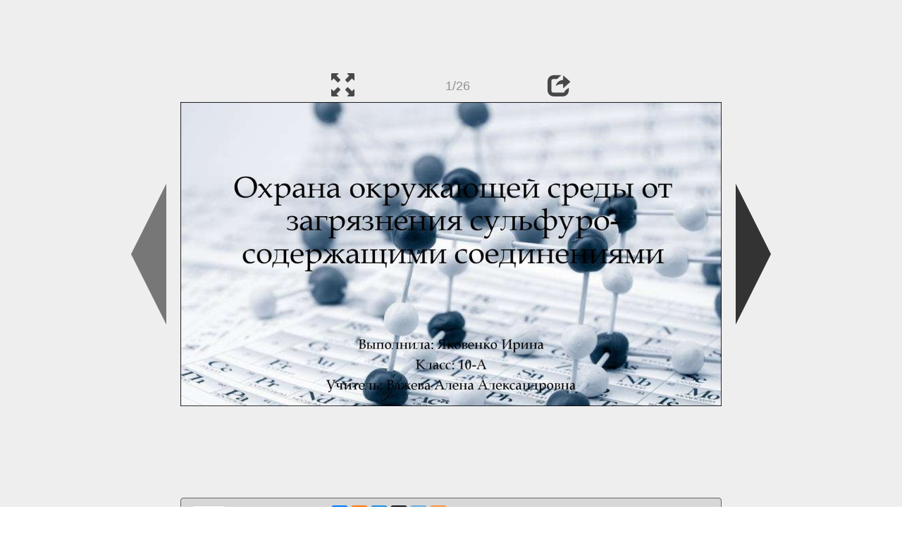

--- FILE ---
content_type: text/html; charset=UTF-8
request_url: https://en.ppt-online.org/94069
body_size: 13510
content:
<!DOCTYPE html> 
<html>

<head>
	<meta http-equiv="Content-Type" content="text/html; charset=utf-8" />
	<meta http-equiv="X-UA-Compatible" content="IE=Edge">
	<meta name="viewport" content="width=device-width, initial-scale=1.0">
	
	<title>Охрана окружающей среды от загрязнения сульфуро-содержащими соединениями - online presentation</title>
	
	<link rel="stylesheet" type="text/css" href="https://cf.ppt-online.org/css/reveal.min.css?v=0.0332" />
	<!--<link rel="stylesheet" type="text/css" href="https://yastatic.net/bootstrap/3.3.4/css/bootstrap.min.css" />
	<link rel="stylesheet" type="text/css" href="https://maxcdn.bootstrapcdn.com/bootstrap/3.3.4/css/bootstrap.min.css" />-->
    <link rel="stylesheet" type="text/css" href="/css/bs/bootstrap.min.css" />
	
	<link rel="stylesheet" type="text/css" href="https://cf.ppt-online.org/css/css.min.css?v=0.01" />
	
	
	<link rel="apple-touch-icon" sizes="152x152" href="https://cf.ppt-online.org/ico152.png">
	<link rel="apple-touch-icon" sizes="144x144" href="https://cf.ppt-online.org/ico144.png">
	<link rel="apple-touch-icon" sizes="120x120" href="https://cf.ppt-online.org/ico120.png">
	<link rel="apple-touch-icon" sizes="114x114" href="https://cf.ppt-online.org/ico114.png">
	<link rel="apple-touch-icon" sizes="57x57" href="https://cf.ppt-online.org/ico57.png">
	<link rel="apple-touch-icon" sizes="72x72" href="https://cf.ppt-online.org/ico72.png">
	<link rel="apple-touch-icon" sizes="60x60" href="https://cf.ppt-online.org/ico60.png">
	<link rel="apple-touch-icon" sizes="76x76" href="https://cf.ppt-online.org/ico76.png">
	<link rel="icon" type="image/png" href="https://cf.ppt-online.org/ico32.png" sizes="32x32">
	<link rel="icon" type="image/png" href="https://cf.ppt-online.org/ico16.png" sizes="16x16">

	<link rel="alternate" hreflang="ru" href="https://ppt-online.org/94069"/>
	<link rel="alternate" hreflang="en" href="https://en.ppt-online.org/94069"/>
	
<link rel="canonical" href="https://en.ppt-online.org/94069" />
<link rel="preload" as="image" href="https://cf.ppt-online.org/files/slide/w/WqsNQf7vSlwYdpt52LKAcRhjk4GbCexMr3aEHU/slide-0.jpg" />
<meta property="og:image" content="https://cf.ppt-online.org/files/slide/w/WqsNQf7vSlwYdpt52LKAcRhjk4GbCexMr3aEHU/slide-0.jpg" />
<meta property="og:title" content="Охрана окружающей среды от загрязнения сульфуро-содержащими соединениями - online presentation" />
<meta property="og:url" content="https://en.ppt-online.org/94069" />
	
	<!--[if lt IE 9]>
		<script src="https://cf.ppt-online.org/js/reveal/html5shiv.js"></script>
	<![endif]-->
	
	<script>
		var sitelang = 'en';
		if(sitelang != 'ru'){
			var domainPrefix = sitelang + '.' ;
		}else{
			var domainPrefix = '';
		}
	</script>

	<script>
		var cfBase = 'https://cf.ppt-online.org';
		var pptId = '94069';
		var pptTitle = 'Охрана окружающей среды от загрязнения сульфуро-содержащими соединениями';
		var imgWidth = 1024;
		var imgHeght = 576;
		var imgRatio = imgWidth / imgHeght;
		var embedMode = false;
		
		var viewPortHeight = Math.max(document.documentElement.clientHeight, window.innerHeight || 0);
		var viewPortWidth = Math.max(document.documentElement.clientWidth, window.innerWidth || 0);
	</script>

	


</head> 
<body>
<div id="wrapper">
<div id="article">





<!-- Yandex.Metrika counter -->
<script type="text/javascript" >
   (function(m,e,t,r,i,k,a){m[i]=m[i]||function(){(m[i].a=m[i].a||[]).push(arguments)};
   m[i].l=1*new Date();
   for (var j = 0; j < document.scripts.length; j++) {if (document.scripts[j].src === r) { return; }}
   k=e.createElement(t),a=e.getElementsByTagName(t)[0],k.async=1,k.src=r,a.parentNode.insertBefore(k,a)})
   (window, document, "script", "https://mc.yandex.ru/metrika/tag.js", "ym");

   ym(99715869, "init", {
        clickmap:true,
        trackLinks:true,
        accurateTrackBounce:true
   });
</script>
<noscript><div><img src="https://mc.yandex.ru/watch/99715869" style="position:absolute; left:-9999px;" alt="" /></div></noscript>
<!-- /Yandex.Metrika counter -->




<div style="text-align:center;">
<style>
.ppt_top { display:inline-block; width: 320px; height: 50px; }
@media(max-width:350px) { .ppt_top { display: none; } }
@media(max-height:400px) { .ppt_top { display: none; } }
@media(min-width:550px) { .ppt_top { width: 468px; height: 60px;} }
@media(min-width:768px) { .ppt_top { width: 728px; height: 90px;} }
@media(min-width:1200px) and (min-height:875px) { .ppt_top { width: 970px; height: 90px;} }
</style>
<script async src="//pagead2.googlesyndication.com/pagead/js/adsbygoogle.js"></script>
<!-- ppt Адаптивный -->
<ins class="adsbygoogle ppt_top"
     data-ad-client="ca-pub-5265468927213493"
     data-ad-slot="5556351824"></ins>
<script>
(adsbygoogle = window.adsbygoogle || []).push({});
</script>


</div>



<div class="navslide noselect" id="navPanel"><div class="navpart left"><div class="iconleft navigate-left" id="pptNavLeft"></div></div><div class="navpart center"><span class="glyphicon glyphicon-fullscreen bootstrapIcon" id="pptNavFull" ></span></div><div class="navpart"></div><div class="navpart center"><span class=" glyphicon glyphicon-share bootstrapIcon" id="pptNavShare"></span></div><div class="navpart right"><div class="iconright navigate-right" id="pptNavRight"></div></div></div>

<div id="shareCode" class="shareCodeUnactive">
<input type="text" id="shareInput" class="form-control" /><script type="text/javascript" src="//yastatic.net/es5-shims/0.0.2/es5-shims.min.js" charset="utf-8" async="async"></script><script type="text/javascript" src="//yastatic.net/share2/share.js" charset="utf-8" async="async"></script><div data-lang="en" class="ya-share2" data-services="vkontakte,facebook,odnoklassniki,telegram,twitter,blogger,lj"></div>
</div>

	<div id="slidePlaceHolder">
		
		
		
		<div class="reveal" id="revealRootElement"  >
				<div id="bigLeftArrow" class="navigate-left" ></div>
				<!-- Any section element inside of this container is displayed as a slide -->
				<div class="slides"  >			
										<section  data-slide-id="0" style="height: 100%; width:100%;" >
						<img src="https://cf.ppt-online.org/files/slide/w/WqsNQf7vSlwYdpt52LKAcRhjk4GbCexMr3aEHU/slide-0.jpg" alt="Охрана окружающей среды от загрязнения сульфуро-содержащими соединениями" title="Охрана окружающей среды от загрязнения сульфуро-содержащими соединениями"  style="max-width:100%;max-height:100%;" >
						
					</section>
										<section  data-slide-id="1" style="height: 100%; width:100%;" >
						<img src="https://cf.ppt-online.org/files/slide/w/WqsNQf7vSlwYdpt52LKAcRhjk4GbCexMr3aEHU/slide-1.jpg" alt="Введение" title="Введение"  style="max-width:100%;max-height:100%;" >
						
					</section>
										<section  data-slide-id="2" style="height: 100%; width:100%;" >
						<img src="https://cf.ppt-online.org/files/slide/w/WqsNQf7vSlwYdpt52LKAcRhjk4GbCexMr3aEHU/slide-2.jpg" alt="Основные сведения" title="Основные сведения"  style="max-width:100%;max-height:100%;" >
						
					</section>
										<section  data-slide-id="3" style="height: 100%; width:100%;" >
						<img src="" data-src="https://cf.ppt-online.org/files/slide/w/WqsNQf7vSlwYdpt52LKAcRhjk4GbCexMr3aEHU/slide-3.jpg" alt="Сера в природе" title="Сера в природе"  style="max-width:100%;max-height:100%;" >
						
					</section>
										<section  data-slide-id="4" style="height: 100%; width:100%;" >
						<img src="" data-src="https://cf.ppt-online.org/files/slide/w/WqsNQf7vSlwYdpt52LKAcRhjk4GbCexMr3aEHU/slide-4.jpg"    style="max-width:100%;max-height:100%;" >
						
					</section>
										<section  data-slide-id="5" style="height: 100%; width:100%;" >
						<img src="" data-src="https://cf.ppt-online.org/files/slide/w/WqsNQf7vSlwYdpt52LKAcRhjk4GbCexMr3aEHU/slide-5.jpg" alt="Применение серы и ее соединений" title="Применение серы и ее соединений"  style="max-width:100%;max-height:100%;" >
						
					</section>
										<section  data-slide-id="6" style="height: 100%; width:100%;" >
						<img src="" data-src="https://cf.ppt-online.org/files/slide/w/WqsNQf7vSlwYdpt52LKAcRhjk4GbCexMr3aEHU/slide-6.jpg" alt="Физические свойства серы" title="Физические свойства серы"  style="max-width:100%;max-height:100%;" >
						
					</section>
										<section  data-slide-id="7" style="height: 100%; width:100%;" >
						<img src="" data-src="https://cf.ppt-online.org/files/slide/w/WqsNQf7vSlwYdpt52LKAcRhjk4GbCexMr3aEHU/slide-7.jpg"    style="max-width:100%;max-height:100%;" >
						
					</section>
										<section  data-slide-id="8" style="height: 100%; width:100%;" >
						<img src="" data-src="https://cf.ppt-online.org/files/slide/w/WqsNQf7vSlwYdpt52LKAcRhjk4GbCexMr3aEHU/slide-8.jpg" alt="Химические свойства серы" title="Химические свойства серы"  style="max-width:100%;max-height:100%;" >
						
					</section>
										<section  data-slide-id="9" style="height: 100%; width:100%;" >
						<img src="" data-src="https://cf.ppt-online.org/files/slide/w/WqsNQf7vSlwYdpt52LKAcRhjk4GbCexMr3aEHU/slide-9.jpg"    style="max-width:100%;max-height:100%;" >
						
					</section>
										<section  data-slide-id="10" style="height: 100%; width:100%;" >
						<img src="" data-src="https://cf.ppt-online.org/files/slide/w/WqsNQf7vSlwYdpt52LKAcRhjk4GbCexMr3aEHU/slide-10.jpg" alt="Основная часть" title="Основная часть"  style="max-width:100%;max-height:100%;" >
						
					</section>
										<section  data-slide-id="11" style="height: 100%; width:100%;" >
						<img src="" data-src="https://cf.ppt-online.org/files/slide/w/WqsNQf7vSlwYdpt52LKAcRhjk4GbCexMr3aEHU/slide-11.jpg" alt="Биологическая роль и формы существования серы в окружающей среде" title="Биологическая роль и формы существования серы в окружающей среде"  style="max-width:100%;max-height:100%;" >
						
					</section>
										<section  data-slide-id="12" style="height: 100%; width:100%;" >
						<img src="" data-src="https://cf.ppt-online.org/files/slide/w/WqsNQf7vSlwYdpt52LKAcRhjk4GbCexMr3aEHU/slide-12.jpg" alt="Влияние на человека" title="Влияние на человека"  style="max-width:100%;max-height:100%;" >
						
					</section>
										<section  data-slide-id="13" style="height: 100%; width:100%;" >
						<img src="" data-src="https://cf.ppt-online.org/files/slide/w/WqsNQf7vSlwYdpt52LKAcRhjk4GbCexMr3aEHU/slide-13.jpg" alt="Неблагоприятные факторы окружающей среды: загрязнение атмосферного воздуха, воды, почвы, сельскохозяйственной продукции. Диоксид серы [SO2]" title="Неблагоприятные факторы окружающей среды: загрязнение атмосферного воздуха, воды, почвы, сельскохозяйственной продукции. Диоксид серы [SO2]"  style="max-width:100%;max-height:100%;" >
						
					</section>
										<section  data-slide-id="14" style="height: 100%; width:100%;" >
						<img src="" data-src="https://cf.ppt-online.org/files/slide/w/WqsNQf7vSlwYdpt52LKAcRhjk4GbCexMr3aEHU/slide-14.jpg" alt="Загрязнение атмосферы" title="Загрязнение атмосферы"  style="max-width:100%;max-height:100%;" >
						
					</section>
										<section  data-slide-id="15" style="height: 100%; width:100%;" >
						<img src="" data-src="https://cf.ppt-online.org/files/slide/w/WqsNQf7vSlwYdpt52LKAcRhjk4GbCexMr3aEHU/slide-15.jpg" alt="Кислотные осадки" title="Кислотные осадки"  style="max-width:100%;max-height:100%;" >
						
					</section>
										<section  data-slide-id="16" style="height: 100%; width:100%;" >
						<img src="" data-src="https://cf.ppt-online.org/files/slide/w/WqsNQf7vSlwYdpt52LKAcRhjk4GbCexMr3aEHU/slide-16.jpg" alt="Источники кислотных осадков" title="Источники кислотных осадков"  style="max-width:100%;max-height:100%;" >
						
					</section>
										<section  data-slide-id="17" style="height: 100%; width:100%;" >
						<img src="" data-src="https://cf.ppt-online.org/files/slide/w/WqsNQf7vSlwYdpt52LKAcRhjk4GbCexMr3aEHU/slide-17.jpg"    style="max-width:100%;max-height:100%;" >
						
					</section>
										<section  data-slide-id="18" style="height: 100%; width:100%;" >
						<img src="" data-src="https://cf.ppt-online.org/files/slide/w/WqsNQf7vSlwYdpt52LKAcRhjk4GbCexMr3aEHU/slide-18.jpg" alt=" Влияние кислотных осадков на леса" title=" Влияние кислотных осадков на леса"  style="max-width:100%;max-height:100%;" >
						
					</section>
										<section  data-slide-id="19" style="height: 100%; width:100%;" >
						<img src="" data-src="https://cf.ppt-online.org/files/slide/w/WqsNQf7vSlwYdpt52LKAcRhjk4GbCexMr3aEHU/slide-19.jpg" alt="Влияние кислотных остатков на памятники архитектуры" title="Влияние кислотных остатков на памятники архитектуры"  style="max-width:100%;max-height:100%;" >
						
					</section>
										<section  data-slide-id="20" style="height: 100%; width:100%;" >
						<img src="" data-src="https://cf.ppt-online.org/files/slide/w/WqsNQf7vSlwYdpt52LKAcRhjk4GbCexMr3aEHU/slide-20.jpg"    style="max-width:100%;max-height:100%;" >
						
					</section>
										<section  data-slide-id="21" style="height: 100%; width:100%;" >
						<img src="" data-src="https://cf.ppt-online.org/files/slide/w/WqsNQf7vSlwYdpt52LKAcRhjk4GbCexMr3aEHU/slide-21.jpg" alt="Пути поступления серы в окружающую среду в условиях техногенеза" title="Пути поступления серы в окружающую среду в условиях техногенеза"  style="max-width:100%;max-height:100%;" >
						
					</section>
										<section  data-slide-id="22" style="height: 100%; width:100%;" >
						<img src="" data-src="https://cf.ppt-online.org/files/slide/w/WqsNQf7vSlwYdpt52LKAcRhjk4GbCexMr3aEHU/slide-22.jpg"    style="max-width:100%;max-height:100%;" >
						
					</section>
										<section  data-slide-id="23" style="height: 100%; width:100%;" >
						<img src="" data-src="https://cf.ppt-online.org/files/slide/w/WqsNQf7vSlwYdpt52LKAcRhjk4GbCexMr3aEHU/slide-23.jpg" alt="Заключение" title="Заключение"  style="max-width:100%;max-height:100%;" >
						
					</section>
										<section  data-slide-id="24" style="height: 100%; width:100%;" >
						<img src="" data-src="https://cf.ppt-online.org/files/slide/w/WqsNQf7vSlwYdpt52LKAcRhjk4GbCexMr3aEHU/slide-24.jpg" alt="Решение проблемы:" title="Решение проблемы:"  style="max-width:100%;max-height:100%;" >
						
					</section>
										<section  data-slide-id="25" style="height: 100%; width:100%;" >
						<img src="" data-src="https://cf.ppt-online.org/files/slide/w/WqsNQf7vSlwYdpt52LKAcRhjk4GbCexMr3aEHU/slide-25.jpg" alt="Вывод" title="Вывод"  style="max-width:100%;max-height:100%;" >
						
					</section>
									</div> 
				<div id="bigRightArrow" class="navigate-right" ></div>
		</div>	
	</div> 
	
<noscript>
<div style="text-align:center;">
<img src="https://cf.ppt-online.org/files/slide/w/WqsNQf7vSlwYdpt52LKAcRhjk4GbCexMr3aEHU/slide-0.jpg" alt="Охрана окружающей среды от загрязнения сульфуро-содержащими соединениями" title="Охрана окружающей среды от загрязнения сульфуро-содержащими соединениями" style="max-width:100%;margin-bottom:10px;" >
<img src="https://cf.ppt-online.org/files/slide/w/WqsNQf7vSlwYdpt52LKAcRhjk4GbCexMr3aEHU/slide-1.jpg" alt="Введение" title="Введение" style="max-width:100%;margin-bottom:10px;" >
<img src="https://cf.ppt-online.org/files/slide/w/WqsNQf7vSlwYdpt52LKAcRhjk4GbCexMr3aEHU/slide-2.jpg" alt="Основные сведения" title="Основные сведения" style="max-width:100%;margin-bottom:10px;" >
<img src="https://cf.ppt-online.org/files/slide/w/WqsNQf7vSlwYdpt52LKAcRhjk4GbCexMr3aEHU/slide-3.jpg" alt="Сера в природе" title="Сера в природе" style="max-width:100%;margin-bottom:10px;" >
<img src="https://cf.ppt-online.org/files/slide/w/WqsNQf7vSlwYdpt52LKAcRhjk4GbCexMr3aEHU/slide-4.jpg" alt="" title="" style="max-width:100%;margin-bottom:10px;" >
<img src="https://cf.ppt-online.org/files/slide/w/WqsNQf7vSlwYdpt52LKAcRhjk4GbCexMr3aEHU/slide-5.jpg" alt="Применение серы и ее соединений" title="Применение серы и ее соединений" style="max-width:100%;margin-bottom:10px;" >
<img src="https://cf.ppt-online.org/files/slide/w/WqsNQf7vSlwYdpt52LKAcRhjk4GbCexMr3aEHU/slide-6.jpg" alt="Физические свойства серы" title="Физические свойства серы" style="max-width:100%;margin-bottom:10px;" >
<img src="https://cf.ppt-online.org/files/slide/w/WqsNQf7vSlwYdpt52LKAcRhjk4GbCexMr3aEHU/slide-7.jpg" alt="" title="" style="max-width:100%;margin-bottom:10px;" >
<img src="https://cf.ppt-online.org/files/slide/w/WqsNQf7vSlwYdpt52LKAcRhjk4GbCexMr3aEHU/slide-8.jpg" alt="Химические свойства серы" title="Химические свойства серы" style="max-width:100%;margin-bottom:10px;" >
<img src="https://cf.ppt-online.org/files/slide/w/WqsNQf7vSlwYdpt52LKAcRhjk4GbCexMr3aEHU/slide-9.jpg" alt="" title="" style="max-width:100%;margin-bottom:10px;" >
<img src="https://cf.ppt-online.org/files/slide/w/WqsNQf7vSlwYdpt52LKAcRhjk4GbCexMr3aEHU/slide-10.jpg" alt="Основная часть" title="Основная часть" style="max-width:100%;margin-bottom:10px;" >
<img src="https://cf.ppt-online.org/files/slide/w/WqsNQf7vSlwYdpt52LKAcRhjk4GbCexMr3aEHU/slide-11.jpg" alt="Биологическая роль и формы существования серы в окружающей среде" title="Биологическая роль и формы существования серы в окружающей среде" style="max-width:100%;margin-bottom:10px;" >
<img src="https://cf.ppt-online.org/files/slide/w/WqsNQf7vSlwYdpt52LKAcRhjk4GbCexMr3aEHU/slide-12.jpg" alt="Влияние на человека" title="Влияние на человека" style="max-width:100%;margin-bottom:10px;" >
<img src="https://cf.ppt-online.org/files/slide/w/WqsNQf7vSlwYdpt52LKAcRhjk4GbCexMr3aEHU/slide-13.jpg" alt="Неблагоприятные факторы окружающей среды: загрязнение атмосферного воздуха, воды, почвы, сельскохозяйственной продукции. Диоксид серы [SO2]" title="Неблагоприятные факторы окружающей среды: загрязнение атмосферного воздуха, воды, почвы, сельскохозяйственной продукции. Диоксид серы [SO2]" style="max-width:100%;margin-bottom:10px;" >
<img src="https://cf.ppt-online.org/files/slide/w/WqsNQf7vSlwYdpt52LKAcRhjk4GbCexMr3aEHU/slide-14.jpg" alt="Загрязнение атмосферы" title="Загрязнение атмосферы" style="max-width:100%;margin-bottom:10px;" >
<img src="https://cf.ppt-online.org/files/slide/w/WqsNQf7vSlwYdpt52LKAcRhjk4GbCexMr3aEHU/slide-15.jpg" alt="Кислотные осадки" title="Кислотные осадки" style="max-width:100%;margin-bottom:10px;" >
<img src="https://cf.ppt-online.org/files/slide/w/WqsNQf7vSlwYdpt52LKAcRhjk4GbCexMr3aEHU/slide-16.jpg" alt="Источники кислотных осадков" title="Источники кислотных осадков" style="max-width:100%;margin-bottom:10px;" >
<img src="https://cf.ppt-online.org/files/slide/w/WqsNQf7vSlwYdpt52LKAcRhjk4GbCexMr3aEHU/slide-17.jpg" alt="" title="" style="max-width:100%;margin-bottom:10px;" >
<img src="https://cf.ppt-online.org/files/slide/w/WqsNQf7vSlwYdpt52LKAcRhjk4GbCexMr3aEHU/slide-18.jpg" alt=" Влияние кислотных осадков на леса" title=" Влияние кислотных осадков на леса" style="max-width:100%;margin-bottom:10px;" >
<img src="https://cf.ppt-online.org/files/slide/w/WqsNQf7vSlwYdpt52LKAcRhjk4GbCexMr3aEHU/slide-19.jpg" alt="Влияние кислотных остатков на памятники архитектуры" title="Влияние кислотных остатков на памятники архитектуры" style="max-width:100%;margin-bottom:10px;" >
<img src="https://cf.ppt-online.org/files/slide/w/WqsNQf7vSlwYdpt52LKAcRhjk4GbCexMr3aEHU/slide-20.jpg" alt="" title="" style="max-width:100%;margin-bottom:10px;" >
<img src="https://cf.ppt-online.org/files/slide/w/WqsNQf7vSlwYdpt52LKAcRhjk4GbCexMr3aEHU/slide-21.jpg" alt="Пути поступления серы в окружающую среду в условиях техногенеза" title="Пути поступления серы в окружающую среду в условиях техногенеза" style="max-width:100%;margin-bottom:10px;" >
<img src="https://cf.ppt-online.org/files/slide/w/WqsNQf7vSlwYdpt52LKAcRhjk4GbCexMr3aEHU/slide-22.jpg" alt="" title="" style="max-width:100%;margin-bottom:10px;" >
<img src="https://cf.ppt-online.org/files/slide/w/WqsNQf7vSlwYdpt52LKAcRhjk4GbCexMr3aEHU/slide-23.jpg" alt="Заключение" title="Заключение" style="max-width:100%;margin-bottom:10px;" >
<img src="https://cf.ppt-online.org/files/slide/w/WqsNQf7vSlwYdpt52LKAcRhjk4GbCexMr3aEHU/slide-24.jpg" alt="Решение проблемы:" title="Решение проблемы:" style="max-width:100%;margin-bottom:10px;" >
<img src="https://cf.ppt-online.org/files/slide/w/WqsNQf7vSlwYdpt52LKAcRhjk4GbCexMr3aEHU/slide-25.jpg" alt="Вывод" title="Вывод" style="max-width:100%;margin-bottom:10px;" >
</div>
</noscript>



<div style="text-align:center; margin-top:15px; margin-bottom:15px;">
<style>
.ppt_down { display:inline-block; width: 320px; height: 100px; }
@media(max-width:350px) { .ppt_down { display: none; } }
@media(min-width:550px) { .ppt_down { width: 468px; height: 60px;} }
@media(min-width:768px) { .ppt_down { width: 728px; height: 90px;} }
@media(min-width:1200px) and (min-height:875px) { .ppt_down { width: 970px; height: 90px;} }
</style>
<script async src="//pagead2.googlesyndication.com/pagead/js/adsbygoogle.js"></script>
<!-- ppt Внизу -->
<ins class="adsbygoogle ppt_down"
     data-ad-client="ca-pub-5265468927213493"
     data-ad-slot="2591132621"
     ></ins>
<script>
(adsbygoogle = window.adsbygoogle || []).push({});
</script>





<div class="panel pptpanel pptinfo" id="pptInfoPanel">

<div class="pptInfoDownload">
<a href="/download/94069"  class="btn btn-default btn-lg control-button" ><span class="glyphicon glyphicon-save " title="Download Охрана окружающей среды от загрязнения сульфуро-содержащими соединениями"></span></a> <span style="color:grey;margin-right: 5px;">8.63M</span></div>


<div class="pptInfoShare">

<div class="ya-share2" data-lang="en" data-services="vkontakte,facebook,odnoklassniki,moimir,gplus,twitter,telegram,blogger"></div>
</div>

<div class="clear"></div>


<div class="pptInfoCat">

<span id="catlabel">Categories: </span><a href="/topcat/chem"><img src="https://cf.ppt-online.org/img/cat/chem.png?v=0.1" alt="chemistry" title="chemistry" />chemistry</a> <a href="/topcat/eco"><img src="https://cf.ppt-online.org/img/cat/eco.png?v=0.1" alt="ecology" title="ecology" />ecology</a>
</div>

<div class="pptInfoSearch">
	<div class="input-group" style="width: 100%;">
		<form action="/search" >
			
			<input placeholder="Search for presentation" type="text" name="text" size="50" class="form-control niceTextInput" />
			<input type="submit" value="Search" class="btn btn-default niceButton"  />
			
		</form>
		
	</div>
	
</div>

<div class="clear"></div>
</div>
		<div class="panel panel-primary pptpanel rightpanel">	
			<div class="panel-heading">Similar presentations:</div>
			<div class="panel-body thumb-panel-body" >
				<div class="row thumb-row" >
			
			<div class="col-xs-12 col-sm-6  thumb-box" >
					<div class="thumb-img-box" >
						<a  href="/91836" >
							<img class="lazy-thumb" width="100" height="56" src="https://cf.ppt-online.org/img/emptythumb.png" data-src="https://cf.ppt-online.org/files/thumb/s/SdaM8eZjHAJwNlhbUzDmKrIxtE1Cs6GyRYfc7q.jpg" alt="Охрана окружающей среды от загрязнения сульфуро-содержащими соединениями" title="Охрана окружающей среды от загрязнения сульфуро-содержащими соединениями" />
						</a>
					</div>
					<div class="thumb-text-box" >
						<a  href="/91836">
							Охрана окружающей среды от загрязнения сульфуро-содержащими соединениями						</a>
						<!-- 388.20447 -->
					</div>
					<div class="clear"></div>
			</div>
			
				
			
			<div class="col-xs-12 col-sm-6  thumb-box" >
					<div class="thumb-img-box" >
						<a  href="/1588363" >
							<img class="lazy-thumb" width="100" height="56" src="https://cf.ppt-online.org/img/emptythumb.png" data-src="https://cf4.ppt-online.org/files4/thumb/j/jDlxaqvN5cuKRUI4db683giXPCztrMnsF2ToYf.jpg" alt="Химическое загрязнение окружающей среды соединениями серы" title="Химическое загрязнение окружающей среды соединениями серы" />
						</a>
					</div>
					<div class="thumb-text-box" >
						<a  href="/1588363">
							Химическое загрязнение окружающей среды соединениями серы						</a>
						<!-- 224.41264 -->
					</div>
					<div class="clear"></div>
			</div>
			
				
			
			<div class="col-xs-12 col-sm-6  thumb-box" >
					<div class="thumb-img-box" >
						<a  href="/290951" >
							<img class="lazy-thumb" width="100" height="75" src="https://cf.ppt-online.org/img/emptythumb.png" data-src="https://cf.ppt-online.org/files1/thumb/u/U9StpYfKaG0456FIx2QAOjZdeVuckiNWTbXP3s.jpg" alt="Загрязнение и охрана окружающей среды" title="Загрязнение и охрана окружающей среды" />
						</a>
					</div>
					<div class="thumb-text-box" >
						<a  href="/290951">
							Загрязнение и охрана окружающей среды						</a>
						<!-- 217.77272 -->
					</div>
					<div class="clear"></div>
			</div>
			
				
			
			<div class="col-xs-12 col-sm-6  thumb-box" >
					<div class="thumb-img-box" >
						<a  href="/1217661" >
							<img class="lazy-thumb" width="100" height="75" src="https://cf.ppt-online.org/img/emptythumb.png" data-src="https://cf3.ppt-online.org/files3/thumb/y/yXWD8KsEJ70Mw5h19kIc4juH3naNPBVz6gOGZf.jpg" alt="Загрязнение и охрана окружающей среды" title="Загрязнение и охрана окружающей среды" />
						</a>
					</div>
					<div class="thumb-text-box" >
						<a  href="/1217661">
							Загрязнение и охрана окружающей среды						</a>
						<!-- 215.44656 -->
					</div>
					<div class="clear"></div>
			</div>
			
				
			
			<div class="col-xs-12 col-sm-6  thumb-box" >
					<div class="thumb-img-box" >
						<a  href="/407082" >
							<img class="lazy-thumb" width="100" height="75" src="https://cf.ppt-online.org/img/emptythumb.png" data-src="https://cf2.ppt-online.org/files2/thumb/v/VZqGPUvdrHmBz4htJ1Xa92MCsI5lbufYASnkRNK7ip.jpg" alt="Охрана окружающей среды. Факторы загрязнения атмосферного воздуха" title="Охрана окружающей среды. Факторы загрязнения атмосферного воздуха" />
						</a>
					</div>
					<div class="thumb-text-box" >
						<a  href="/407082">
							Охрана окружающей среды. Факторы загрязнения атмосферного воздуха						</a>
						<!-- 213.62688 -->
					</div>
					<div class="clear"></div>
			</div>
			
				
			
			<div class="col-xs-12 col-sm-6  thumb-box" >
					<div class="thumb-img-box" >
						<a  href="/465341" >
							<img class="lazy-thumb" width="100" height="56" src="https://cf.ppt-online.org/img/emptythumb.png" data-src="https://cf2.ppt-online.org/files2/thumb/9/9gAQUui3fMle2VJ4d0TFmb5IHOBWGwKRzhaSNyXvoc.jpg" alt="Загрязнение и охрана окружающей среды" title="Загрязнение и охрана окружающей среды" />
						</a>
					</div>
					<div class="thumb-text-box" >
						<a  href="/465341">
							Загрязнение и охрана окружающей среды						</a>
						<!-- 202.2236 -->
					</div>
					<div class="clear"></div>
			</div>
			
				
			
			<div class="col-xs-12 col-sm-6  thumb-box" >
					<div class="thumb-img-box" >
						<a  href="/239562" >
							<img class="lazy-thumb" width="100" height="75" src="https://cf.ppt-online.org/img/emptythumb.png" data-src="https://cf.ppt-online.org/files/thumb/f/fJL7VPgk0H5KGnTRbao6qhyQUztvrXBESYlpmx.jpg" alt="Загрязнение окружающей среды. (Лекция 3)" title="Загрязнение окружающей среды. (Лекция 3)" />
						</a>
					</div>
					<div class="thumb-text-box" >
						<a  href="/239562">
							Загрязнение окружающей среды. (Лекция 3)						</a>
						<!-- 202.05763 -->
					</div>
					<div class="clear"></div>
			</div>
			
				
			
			<div class="col-xs-12 col-sm-6  thumb-box" >
					<div class="thumb-img-box" >
						<a  href="/426655" >
							<img class="lazy-thumb" width="100" height="75" src="https://cf.ppt-online.org/img/emptythumb.png" data-src="https://cf2.ppt-online.org/files2/thumb/y/yBNb0U9LkKCFZPJMze215vch4SQaRp3WErgmG7lY8.jpg" alt="Химическое загрязнение окружающей среды и его последствия" title="Химическое загрязнение окружающей среды и его последствия" />
						</a>
					</div>
					<div class="thumb-text-box" >
						<a  href="/426655">
							Химическое загрязнение окружающей среды и его последствия						</a>
						<!-- 200.65526 -->
					</div>
					<div class="clear"></div>
			</div>
			
				
			
			<div class="col-xs-12 col-sm-6  thumb-box" >
					<div class="thumb-img-box" >
						<a  href="/1587191" >
							<img class="lazy-thumb" width="100" height="75" src="https://cf.ppt-online.org/img/emptythumb.png" data-src="https://cf4.ppt-online.org/files4/thumb/q/qU15pIjYW6iyv2OrnaMPBG8oD0efuKQSgFJCtx.jpg" alt="Химическое загрязнение окружающей среды соединениями серы" title="Химическое загрязнение окружающей среды соединениями серы" />
						</a>
					</div>
					<div class="thumb-text-box" >
						<a  href="/1587191">
							Химическое загрязнение окружающей среды соединениями серы						</a>
						<!-- 199.7931 -->
					</div>
					<div class="clear"></div>
			</div>
			
				
			
			<div class="col-xs-12 col-sm-6  thumb-box" >
					<div class="thumb-img-box" >
						<a  href="/781574" >
							<img class="lazy-thumb" width="100" height="75" src="https://cf.ppt-online.org/img/emptythumb.png" data-src="https://cf3.ppt-online.org/files3/thumb/g/g76OvFfnqxVdiSjPMk1NJyLs2E3KDXaGZ9wrcW.jpg" alt="Химическое загрязнение окружающей среды" title="Химическое загрязнение окружающей среды" />
						</a>
					</div>
					<div class="thumb-text-box" >
						<a  href="/781574">
							Химическое загрязнение окружающей среды						</a>
						<!-- 199.75665 -->
					</div>
					<div class="clear"></div>
			</div>
			
				
</div></div></div>
<div class="panel panel-primary pptpanel pptdump">
	<div class="panel-heading">
		<div class="row">
			<div class="col-xs-10 ">
				<h1>Охрана окружающей среды от загрязнения сульфуро-содержащими соединениями</h1>
			</div>
			<div class="col-xs-2 filter-icon-wrapper">
				<span id="expand-dump" class="glyphicon glyphicon-resize-vertical bs-toggle-icon" aria-hidden="true" ></span>
			</div>
		</div>
	</div>
	<div id="dump-body" class="panel-body">
		<h2><a href="https://cf.ppt-online.org/files/slide/w/WqsNQf7vSlwYdpt52LKAcRhjk4GbCexMr3aEHU/slide-0.jpg" target="_blank">1.</a>  Охрана окружающей среды от загрязнения сульфуро-содержащими соединениями</h2>Охрана окружающей среды от<br />
загрязнения сульфуросодержащими соединениями<br />
Выполнила: Яковенко Ирина<br />
Класс: 10-А<br />
Учитель: Важева Алена Александровна<br />
<h2><a href="https://cf.ppt-online.org/files/slide/w/WqsNQf7vSlwYdpt52LKAcRhjk4GbCexMr3aEHU/slide-1.jpg" target="_blank">2.</a>  Введение</h2>•Основные сведения<br />
•Сера в природе и ее<br />
применение<br />
•Химические и физические<br />
свойства серы<br />
<h2><a href="https://cf.ppt-online.org/files/slide/w/WqsNQf7vSlwYdpt52LKAcRhjk4GbCexMr3aEHU/slide-2.jpg" target="_blank">3.</a>  Основные сведения</h2>Сера известна человечеству с древнейших<br />
времен. Встречаясь в природе в свободном<br />
состоянии, она обращала на себя внимание<br />
характерной желтой окраской, а также тем<br />
резким запахом, которым сопровождалось ее<br />
горение.<br />
Издавна употреблялась сера и ее соединения<br />
для приготовления косметических средств и<br />
для лечения кожных заболеваний.<br />
И очень давно ее начали использовать для<br />
военных целей – используется для<br />
изготовления «греческого огня»; (смесь<br />
селитры, угля и серы).<br />
<h2><a href="https://cf.ppt-online.org/files/slide/w/WqsNQf7vSlwYdpt52LKAcRhjk4GbCexMr3aEHU/slide-3.jpg" target="_blank">4.</a>  Сера в природе</h2>Главная масса серы находится в глубинах земли, в ее мантиислое, расположенном между земной корой и ядром Земли. В<br />
земной коре сера встречается как в свободном состоянии<br />
(самородная), так и в виде соединений сульфидов и сульфатов.<br />
Из сульфидов в земной коре наиболее распространены пирит<br />
FeS2, халькопирит FeCuS2, галенит PbS, сфалерит ZnS. Большие<br />
количества серы встречаются в земной коре в виде<br />
труднорастворимых сульфатов – гипса CaSO₄ ∙ 2H₂O, барита<br />
BaSO4, в морской воде распространены сульфаты магния,<br />
натрия и калия.<br />
В вулканических газах обнаруживают сероводород H2S и<br />
сернистый ангидрид SO2, поэтому самородная сера,<br />
встречающаяся в районах, близких к действующим вулканам,<br />
могла образоваться при взаимодействии этих двух газов:<br />
<h2><a href="https://cf.ppt-online.org/files/slide/w/WqsNQf7vSlwYdpt52LKAcRhjk4GbCexMr3aEHU/slide-4.jpg" target="_blank">5.</a> </h2><h2><a href="https://cf.ppt-online.org/files/slide/w/WqsNQf7vSlwYdpt52LKAcRhjk4GbCexMr3aEHU/slide-5.jpg" target="_blank">6.</a>  Применение серы и ее соединений</h2>• Серу используют для производства серной кислоты, изготовления спичек, черного пороха,<br />
бенгальских огней, для борьбы с вредителями сельского хозяйства и лечения болезней, в<br />
производстве красителей, взрывчатых веществ, люминофоров.<br />
• Сероводород идет на производство серы, сульфитов, тиосульфатов и серной кислоты, в<br />
лабораторной практике – для осаждения сульфидов.<br />
• Оксид серы (IV) применяется в производстве серной кислоты, сульфитов, тиосульфатов, для<br />
отбеливания шелка, шерсти, как средство для дезинфекции, для консервирования фруктов и<br />
ягод.<br />
• Оксид серы (VI) применяется для получения серной кислоты и олеума, используется в<br />
производстве азотной кислоты.<br />
• Серная кислота – один из важнейших продуктов основной химической промышленности.<br />
Служит электролитом в свинцовых аккумуляторах. Применяется в производстве фосфорной,<br />
соляной, борной, плавиковой и др. кислот. Концентрированная серная кислота служит для<br />
очистки нефтепродуктов от сернистых и непредельных органических соединений.<br />
Разбавленная серная кислота применяется для удаления окалины с проволоки и листов перед<br />
лужением и оцинкованием, для травления металлических поверхностей перед покрытием<br />
хромом, никелем, медью и др. Серная кислота – необходимый компонент нитрующих смесей и<br />
сульфирующее средство при получении многих красителей и лекарственных веществ.<br />
Благодаря высокой гигроскопичности применяется для осушки газов, для концентрирования<br />
азотной кислоты.<br />
<h2><a href="https://cf.ppt-online.org/files/slide/w/WqsNQf7vSlwYdpt52LKAcRhjk4GbCexMr3aEHU/slide-6.jpg" target="_blank">7.</a>  Физические свойства серы</h2>Сера представляет собой твердое хрупкое вещество желтого цвета,<br />
в воде практически нерастворима, не смачивается водой и плавает<br />
на её поверхности. Хорошо растворяется в сероуглероде и других<br />
органических растворителях, плохо проводит тепло и<br />
электрический ток. При плавлении сера образует<br />
легкоподвижную жидкость желтого цвета, которая при 160°С<br />
темнеет, её вязкость повышается, и при 200 °С сера становится<br />
темно-коричневой и вязкой, как смола. Это объясняется<br />
разрушением кольцевых молекул и образованием полимерных<br />
цепей. Дальнейшее нагревание ведет к разрыву цепей, и жидкая<br />
сера снова становится более подвижной. Пары серы имеют цвет от<br />
оранжево-желтого до соломенно-желтого цвета. Пар состоит из<br />
молекул состава S8, S6, S4, S2. При температуре выше 1500 °С<br />
молекула S2 диссоциирует на атомы.<br />
<h2><a href="https://cf.ppt-online.org/files/slide/w/WqsNQf7vSlwYdpt52LKAcRhjk4GbCexMr3aEHU/slide-7.jpg" target="_blank">8.</a> </h2><h2><a href="https://cf.ppt-online.org/files/slide/w/WqsNQf7vSlwYdpt52LKAcRhjk4GbCexMr3aEHU/slide-8.jpg" target="_blank">9.</a>  Химические свойства серы</h2>При комнатной температуре сера вступает в реакции только с ртутью. С повышением температуры её активность значительно<br />
повышается. При нагревании сера непосредственно реагирует со многими простыми веществами, за исключением инертных газов, азота,<br />
селена, теллура, золота, платины, иридия и йода. Сульфиды азота и золота получены косвенным путем.<br />
Взаимодействие с металлами Сера проявляет окислительные свойства, в результате взаимодействия образуются сульфиды:<br />
Cu + S = CuS.<br />
Взаимодействие с водородом происходит при 150–200 °С:<br />
H2 + S = H2S.<br />
Взаимодействие с кислородом Сера горит в кислороде при 280 °С, на воздухе при 360 °С, при этом образуется смесь оксидов:<br />
S + O2 = SO2;<br />
2S + 3O2 = 2SO3.<br />
Взаимодействие с фосфором и углеродом При нагревании без доступа воздуха сера реагирует с фосфором, углеродом, проявляя<br />
окислительные свойства:<br />
2P + 3S = P2S3;<br />
2S + C = CS2.<br />
Взаимодействие с фтором В присутствии сильных окислителей проявляет восстановительные свойства:<br />
S + 3F2 = SF6.<br />
Взаимодействие со сложными веществами При взаимодействии со сложными веществами сера ведет себя как восстановитель:<br />
S + 2HNO3 = 2NO + H2SO4.<br />
Реакция диспропорционирования Сера способна к реакциям диспропорционирования, при взаимодействии со щелочью образуются<br />
сульфиды и сульфиты:<br />
3S + 6KOH = K2S+4 O3 + 2K2S-2 + 3H2O.<br />
<h2><a href="https://cf.ppt-online.org/files/slide/w/WqsNQf7vSlwYdpt52LKAcRhjk4GbCexMr3aEHU/slide-9.jpg" target="_blank">10.</a> </h2><h2><a href="https://cf.ppt-online.org/files/slide/w/WqsNQf7vSlwYdpt52LKAcRhjk4GbCexMr3aEHU/slide-10.jpg" target="_blank">11.</a>  Основная часть</h2>Биологическая роль и формы существования серы в<br />
окружающей среде<br />
  Влияние на человека<br />
  Источники кислотных осадков<br />
  Влияние на человека<br />
  Влияние на леса<br />
  Влияние на памятники архитектуры<br />
  Пути поступления серы в окружающую среду в<br />
условиях техногенеза<br />
<h2><a href="https://cf.ppt-online.org/files/slide/w/WqsNQf7vSlwYdpt52LKAcRhjk4GbCexMr3aEHU/slide-11.jpg" target="_blank">12.</a>  Биологическая роль и формы существования серы в окружающей среде</h2>• Биологическая роль серы исключительно велика. Она входит в состав<br />
серосодержащих аминокислот:<br />
 Цистеина (C3H7NO2S)<br />
 Цистина (C6H12N2O4S2)<br />
 Метионина (C5H11NO2S)<br />
Биологически активных веществ:<br />
 Гистамина (C₅H₉N₃)<br />
 Биотина (C₁₀H₁₆N₂O₃)<br />
 Липоевой кислоты (C8HuO2S2)<br />
<h2><a href="https://cf.ppt-online.org/files/slide/w/WqsNQf7vSlwYdpt52LKAcRhjk4GbCexMr3aEHU/slide-12.jpg" target="_blank">13.</a>  Влияние на человека</h2>• Газ сероводород крайне ядовит: уже при<br />
концентрации 0,1% влияет на центральную<br />
нервную систему, сердечно-сосудистую систему,<br />
вызывает поражение печени, желудочнокишечного тракта, эндокринного аппарата.<br />
• При хроническом воздействии малых<br />
концентраций – изменение световой<br />
чувствительности глаз и электрической<br />
активности мозга, может вызывать изменения в<br />
составе крови, ухудшение состояние сердечнососудистой и нервной систем человека.<br />
<h2><a href="https://cf.ppt-online.org/files/slide/w/WqsNQf7vSlwYdpt52LKAcRhjk4GbCexMr3aEHU/slide-13.jpg" target="_blank">14.</a>  Неблагоприятные факторы окружающей среды: загрязнение атмосферного воздуха, воды, почвы, сельскохозяйственной продукции. Диоксид серы [SO2]</h2>и<br />
сероводород [H2S] в выбросах промышленных предприятий при сжигании<br />
угля, нефти, природного газа<br />
Соединения серы, присутствующие в выбросах:<br />
Оксиды серы [SO2], [SO3]<br />
Выделяются при сжигании угля и нефти и при обжиге сульфидных<br />
руд меди, никеля, свинца, цинка. Соединения серы содержатся в<br />
выбросах тепловых электростанций, котельных, предприятий<br />
черной и цветной металлургии, а также в выбросах автотранспорта.<br />
Вещества, выделяемые в атмосферу предприятиями химической<br />
промышленности, могут вступать в химические реакции друг с<br />
другом, образуя высокотоксичные соединения<br />
Сероводород [H2S], сероуглерод [CS2]<br />
Поступают в атмосферу раздельно или вместе в другими<br />
соединениями серы. Основными источниками промышленных<br />
выбросов являются предприятия по изготовлению искусственного<br />
волокна, сахара, коксохимические, нефтеперерабатывающие, а<br />
также нефтепромыслы<br />
<h2><a href="https://cf.ppt-online.org/files/slide/w/WqsNQf7vSlwYdpt52LKAcRhjk4GbCexMr3aEHU/slide-14.jpg" target="_blank">15.</a>  Загрязнение атмосферы</h2>• Тепловые электростанции загрязняют атмосферу выбросами, которые содержат<br />
сернистый ангидрид, двуокись серы, оксиды азота, сажу, пыль и золу, которые<br />
содержат соли тяжелых металлов.<br />
• Комбинаты черной металлургии, которые включают в себя доменное,<br />
сталеплавильное, прокатное производство, агломерационные фабрики,<br />
коксохимические заводы и др..<br />
• Цветная металлургия, которая загрязняет атмосферу соединениями цветных и<br />
тяжелых металлов, парами ртути, сернистым ангидридом, окисями азота,<br />
углевода и др..<br />
• Машиностроение и металлообработка. Выбросы этих предприятий содержат<br />
аэрозоли соединений цветных и тяжелых металлов, в том числе паров ртути.<br />
Нефтеперерабатывающая и нефтехимическая промышленность является<br />
источником таких загрязнителей атмосферы как сероводород , сернистый<br />
ангидрид , окись углерода , аммиак , углеводород и бензаперен .<br />
• Предприятия органической химии . Выбросы большого количества<br />
органических веществ которые имеют сложный химический состав, соляной<br />
кислоты ,соединений тяжелых металлов, содержат сажу и пыль.<br />
• Предприятия неорганической химии. Выбросы в атмосферу от этих<br />
предприятий содержат окиси серы и азота , соединения фосфора, свободный<br />
хлор, сероводород.<br />
• Автотранспорт . Географические закономерности распространения<br />
загрязнителей ,которые от него поступают очень сложные и определяются не<br />
только конфигурацией сети автомагистралей и интенсивностью<br />
автотранспорта ,но и большим количеством перекрестков ,где транспорт стоит<br />
определенное время с включенными двигателями . Количество транспорта во<br />
всем мире составляет 630 млн единиц .<br />
<h2><a href="https://cf.ppt-online.org/files/slide/w/WqsNQf7vSlwYdpt52LKAcRhjk4GbCexMr3aEHU/slide-15.jpg" target="_blank">16.</a>  Кислотные осадки</h2>Кислотными называют любые осадки:<br />
дожди, туманы, снег, – кислотность<br />
которых выше нормальной. К ним<br />
также относят выпадение из<br />
атмосферы сухих кислых частиц,<br />
более узко называемых кислотными<br />
отложениями. Чтобы понять существо<br />
проблемы, в первую очередь<br />
необходимо кое- что знать о природе<br />
и способах измерения кислотности.<br />
<h2><a href="https://cf.ppt-online.org/files/slide/w/WqsNQf7vSlwYdpt52LKAcRhjk4GbCexMr3aEHU/slide-16.jpg" target="_blank">17.</a>  Источники кислотных осадков</h2>Химический анализ кислотных осадков показывает<br />
присутствие серной и азотной кислот. Обычно<br />
кислотность на две трети обусловлена первой из них и<br />
на одну треть- второй. Присутствие в этих формулах<br />
серы и азота показывает, что проблема связана с<br />
выбросами данных элементов в воздух. Как известно,<br />
при сжигании топлива образуются диоксиды серы и<br />
оксида азота, значит можно, догадаться и об источнике<br />
кислотных осадков. Доказательства были получены при<br />
анализах обычной влаги и экспериментах, чётко<br />
подтверждающий, что диоксид серы и оксиды азота<br />
постепенно реагируют с парами воды.<br />
<h2><a href="https://cf.ppt-online.org/files/slide/w/WqsNQf7vSlwYdpt52LKAcRhjk4GbCexMr3aEHU/slide-17.jpg" target="_blank">18.</a> </h2>Под действием ОН - радикалов в атмосфере происходит окисление простых соединений серы, в частности H2S, (CH3)2S<br />
– диметилсульфида, (CH3)SH – метилмеркаптана. В то же время карбонилсульфид устойчив к превращениям и<br />
просачивается в стратосферу, где под действием жесткого УФ-излучения распадается с образованием атомарной серы:<br />
COS +hν = СО +S<br />
которая затем подвергается дальнейшим превращениям.<br />
Диоксид серы в тропосфере подвержен фотохимическим превращениям, поскольку при поглощении света в области 340<br />
- 400 нм образует возбужденные молекулы SO2* c временем жизни 8 мс. Дальнейшее окисление SO2* кислородом<br />
воздуха приводит к образованию SO3:<br />
SO2 + hν = SO2*<br />
SO2* + O2 = SO3 + О<br />
К образованию SO3 приводит также окисление SO2 под действием НО2-радикалов:<br />
НО2 + SO2 = SO3 + ОН<br />
а также реакции фотохимического окисления с участием синглетного кислорода:<br />
О2 + SO2 = SO4<br />
О2 + SO4 = SO3 + О3<br />
Дальнейшее гидратирование частиц SO3 приводит к образованию серной кислоты, которая впоследствии выпадает с<br />
дождевой влагой – так называемые кислотные дожди.<br />
Кроме оксидов серы существенный вклад в образование кислотных осадков делают оксиды азота, также способные<br />
образовывать кислые соединения:<br />
2NО2 + Н2О → НNО3 + НNО2.<br />
Находящийся в атмосфере хлор (выбросы химических предприятий; сжигание отходов; фотохимическое разложение<br />
фреонов, приводящее к образованию радикалов хлора) при соединении с метаном образует хлороводород, хорошо<br />
растворяющийся в воде с образованием аэрозолей соляной кислоты:<br />
Сl + СН4 → CН•3 + НСl,<br />
СН•3 + Сl2 → CН3Cl + Сl<br />
<h2><a href="https://cf.ppt-online.org/files/slide/w/WqsNQf7vSlwYdpt52LKAcRhjk4GbCexMr3aEHU/slide-18.jpg" target="_blank">19.</a>   Влияние кислотных осадков на леса</h2>Влияние кислотных осадков на леса<br />
• Многие учёные считают эти осадки, как и озон, одной из<br />
важнейших причин деградации лесов, так как обнаружены<br />
следующие пути их влияния на растительность:<br />
• - нарушение поверхности при прямом контакте;<br />
• - вымывание биогенов;<br />
• - мобилизация алюминия и других токсичных элементов.<br />
• В свою очередь деревья, испытывающее воздействие одного или<br />
нескольких из этих стрессовых факторов, легче поражаются<br />
вредителями и патогенами.<br />
<h2><a href="https://cf.ppt-online.org/files/slide/w/WqsNQf7vSlwYdpt52LKAcRhjk4GbCexMr3aEHU/slide-19.jpg" target="_blank">20.</a>  Влияние кислотных остатков на памятники архитектуры</h2>С точки зрения неспециалиста, одно из наиболее<br />
ощутимых последствий кислотных осадков - разрушение<br />
произведений искусства. Известняк и мрамор излюбленные материалы для оформления фасадов<br />
зданий и сооружения памятников. Взаимодействие<br />
кислоты и известняка приводит к их быстрому<br />
выветриванию и эрозии. Памятники и здания,<br />
простоявшие сотни и даже тысячи лет лишь с<br />
незначительными изменениями, сейчас растворяются и<br />
рассыпаются.<br />
<h2><a href="https://cf.ppt-online.org/files/slide/w/WqsNQf7vSlwYdpt52LKAcRhjk4GbCexMr3aEHU/slide-20.jpg" target="_blank">21.</a> </h2><h2><a href="https://cf.ppt-online.org/files/slide/w/WqsNQf7vSlwYdpt52LKAcRhjk4GbCexMr3aEHU/slide-21.jpg" target="_blank">22.</a>  Пути поступления серы в окружающую среду в условиях техногенеза</h2>При извержении вулканов в атмосферу<br />
наряду с большим количеством двуокиси<br />
серы попадают сероводород, сульфаты и<br />
сера. Эти соединения поступают главным<br />
образом в нижний слой тропосферу, а при<br />
отдельных, большой силы извержениях<br />
наблюдается увеличение концентрации<br />
соединений серы и в более высоких слоях –<br />
в стратосфере. С извержением вулканов в<br />
атмосферу ежегодно в среднем попадает<br />
около 2 млн. т. серосодержащих<br />
соединений.<br />
<h2><a href="https://cf.ppt-online.org/files/slide/w/WqsNQf7vSlwYdpt52LKAcRhjk4GbCexMr3aEHU/slide-22.jpg" target="_blank">23.</a> </h2>После испарения капель воды, поступающих в<br />
атмосферу с поверхности океанов, остается морская<br />
соль, содержащая наряду с ионами натрия и хлора<br />
соединения серы – сульфаты.<br />
<h2><a href="https://cf.ppt-online.org/files/slide/w/WqsNQf7vSlwYdpt52LKAcRhjk4GbCexMr3aEHU/slide-23.jpg" target="_blank">24.</a>  Заключение</h2>Решение проблемы<br />
 Вывод<br />
<h2><a href="https://cf.ppt-online.org/files/slide/w/WqsNQf7vSlwYdpt52LKAcRhjk4GbCexMr3aEHU/slide-24.jpg" target="_blank">25.</a>  Решение проблемы:</h2>В результате очистки конечных газов, от серы можно получить<br />
сокращение выбросов двуокиси серы<br />
 Снижение содержания серы в различных видах топлива<br />
 Для уменьшения закисления озер и почв в них добавляют<br />
щелочные вещества (СаСО3)<br />
 Уменьшение количества транспортных средств в крупных<br />
городах с целью снижения выбросов выхлопных газов.<br />
 Следует восстанавливать, а не вырубать леса<br />
 Очищать загрязненные водоемы<br />
 Перерабатывать, а не сжигать мусор<br />
<h2><a href="https://cf.ppt-online.org/files/slide/w/WqsNQf7vSlwYdpt52LKAcRhjk4GbCexMr3aEHU/slide-25.jpg" target="_blank">26.</a>  Вывод</h2>В настоящее время серосодержащие вещества в<br />
огромных количествах выбрасываются в окружающую<br />
среду. Сама по себе сера токсином не является, но такие<br />
ее соединения как SO2, H2S, и др. могут оказать<br />
существенное негативное влияние на здоровье<br />
человека и будущего поколения, а также негативно<br />
сказаться на нормальном состоянии растительных<br />
организмов. Поэтому я считаю, что еще есть немало<br />
поводов к исследованию влияния соединений серы в<br />
целом на окружающую среду, на население, а также<br />
для разработки новых методов и специальных<br />
установок позволяющих снизить выбросы<br />
серосодержащих соединений в окружающую среду.<br />
	</div>
</div>
<script>
	document.getElementById("expand-dump").onclick = function(){
		document.getElementById("dump-body").style.height = 'auto';
		document.getElementById("expand-dump").style.display = 'none';
	}
</script>


<div style="text-align:center; max-width: 768px; margin: 0 auto 20px auto;">
	
	<a href="https://en.ppt-online.org/94069" >English</a> &nbsp; &nbsp; 
	<a href="https://ppt-online.org/94069" >Русский</a>

	<a href="/tos" style="float:right;margin-right:5px;" >Rules</a>
</div>

	
</div> <!-- article -->
<footer>
	<div class="pseudoPanel">
		<div class="footerPart">
			<a href="https://en.ppt-online.org"><img width="63" height="25" src="https://cf.ppt-online.org/img/logo_medium.png?v=0.1" alt="PPT" class="logo"></a>
			<a href="https://en.ppt-online.org" class="logoText footerText">online</a>
		</div><div class="footerPart">
			<a href="/topcat"><img width="30" height="30" src="https://cf.ppt-online.org/img/pptmap.png?v=0.1" alt="Categories"  ></a>
			<a href="/topcat" class="footerText">Categories</a>
		</div><div class="footerPart">
			<a href="/contact"><img width="34" height="30" src="https://cf.ppt-online.org/img/feedback.png?v=0.1" alt="contacts"  ></a>
			<a href="/contact" class="footerText">Feedback</a>
		</div>
	</div>
</footer> 
</div><!-- wrapper -->

<script type="text/javascript" src="https://cf.ppt-online.org/js/jquery/jquery-1.11.1.min.js"></script>
<script type="text/javascript" src="https://cf.ppt-online.org/js/uploadhtml5.js?v=0.87"></script>

	<script src="https://cf.ppt-online.org/js/reveal/head.min.js"></script>
	<script src="https://cf.ppt-online.org/js/reveal/reveal.min.js?v=0.01"></script>
	<script src="https://cf.ppt-online.org/js/slideshow.min.js?v=0.01"></script>
	


<script src="https://cf.ppt-online.org/js/auto-complete.min.js"></script>
<script src="https://cf.ppt-online.org/js/search_form.min.js?v=0.003"></script>
<link rel="stylesheet" type="text/css" href="https://cf.ppt-online.org/css/auto-complete.min.css?v=0.01" />


</body>
</html>





--- FILE ---
content_type: text/html; charset=utf-8
request_url: https://www.google.com/recaptcha/api2/aframe
body_size: 267
content:
<!DOCTYPE HTML><html><head><meta http-equiv="content-type" content="text/html; charset=UTF-8"></head><body><script nonce="UMCKFyImhGOgQg1Rv49_og">/** Anti-fraud and anti-abuse applications only. See google.com/recaptcha */ try{var clients={'sodar':'https://pagead2.googlesyndication.com/pagead/sodar?'};window.addEventListener("message",function(a){try{if(a.source===window.parent){var b=JSON.parse(a.data);var c=clients[b['id']];if(c){var d=document.createElement('img');d.src=c+b['params']+'&rc='+(localStorage.getItem("rc::a")?sessionStorage.getItem("rc::b"):"");window.document.body.appendChild(d);sessionStorage.setItem("rc::e",parseInt(sessionStorage.getItem("rc::e")||0)+1);localStorage.setItem("rc::h",'1769151960043');}}}catch(b){}});window.parent.postMessage("_grecaptcha_ready", "*");}catch(b){}</script></body></html>